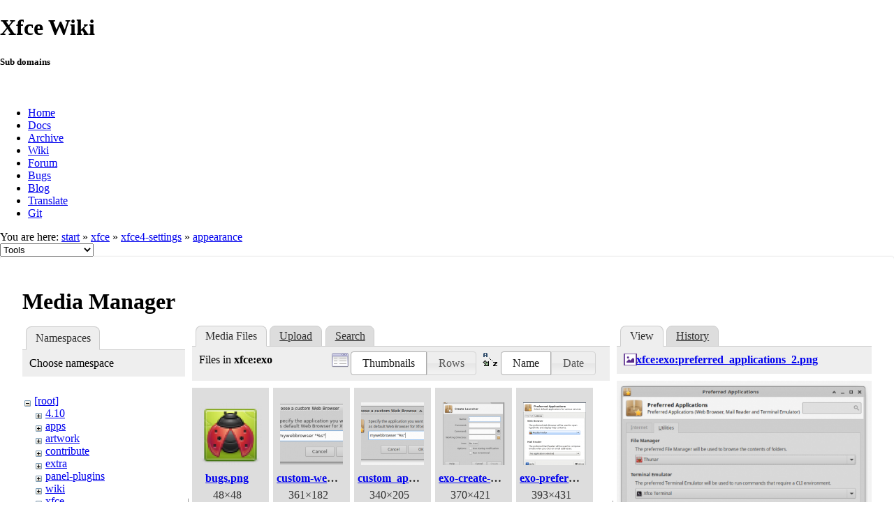

--- FILE ---
content_type: text/html; charset=utf-8
request_url: https://docs.xfce.org/xfce/xfce4-settings/appearance?image=xfce%3Aexo%3Apreferred_applications_2.png&ns=xfce%3Aexo&tab_details=view&do=media&tab_files=files
body_size: 36821
content:
<!DOCTYPE html>
<html lang="en" dir="ltr" class="no-js">
<head>
    <meta charset="utf-8" />
    <!--[if IE]><meta http-equiv="X-UA-Compatible" content="IE=edge,chrome=1" /><![endif]-->
    <title>xfce:xfce4-settings:appearance [Xfce Docs]</title>
    <script>(function(H){H.className=H.className.replace(/\bno-js\b/,'js')})(document.documentElement)</script>
    <meta name="generator" content="DokuWiki"/>
<meta name="robots" content="noindex,nofollow"/>
<link rel="search" type="application/opensearchdescription+xml" href="/lib/exe/opensearch.php" title="Xfce Docs"/>
<link rel="start" href="/"/>
<link rel="contents" href="/xfce/xfce4-settings/appearance?do=index" title="Sitemap"/>
<link rel="manifest" href="/lib/exe/manifest.php"/>
<link rel="alternate" type="application/rss+xml" title="Recent Changes" href="/feed.php"/>
<link rel="alternate" type="application/rss+xml" title="Current namespace" href="/feed.php?mode=list&amp;ns=xfce:xfce4-settings"/>
<link rel="alternate" type="text/html" title="Plain HTML" href="/_export/xhtml/xfce/xfce4-settings/appearance"/>
<link rel="alternate" type="text/plain" title="Wiki Markup" href="/_export/raw/xfce/xfce4-settings/appearance"/>
<link rel="stylesheet" href="/lib/exe/css.php?t=xfce&amp;tseed=441bbbbaa5cd9733a14c4e6465af56fe"/>
<!--[if gte IE 9]><!-->
<script >/*<![CDATA[*/var NS='xfce:xfce4-settings';var JSINFO = {"id":"xfce:xfce4-settings:appearance","namespace":"xfce:xfce4-settings","ACT":"media","useHeadingNavigation":0,"useHeadingContent":1};
/*!]]>*/</script>
<script src="/lib/exe/jquery.php?tseed=f0349b609f9b91a485af8fd8ecd4aea4" defer="defer">/*<![CDATA[*/
/*!]]>*/</script>
<script src="/lib/exe/js.php?t=xfce&amp;tseed=441bbbbaa5cd9733a14c4e6465af56fe" defer="defer">/*<![CDATA[*/
/*!]]>*/</script>
<!--<![endif]-->
    <meta name="viewport" content="width=device-width,initial-scale=1" />
    <link rel="shortcut icon" href="/lib/tpl/xfce/images/favicon.ico" />
<link rel="apple-touch-icon" href="/lib/tpl/xfce/images/apple-touch-icon.png" />
    	<link rel="stylesheet" media="screen" href="//cdn.xfce.org/style/css.php?site=wiki" type="text/css" />
</head>

<body>

<div id="xfce-header">
  <div>
    <h1 id="xfce-header-title">Xfce Wiki</h1>
    <h5 id="xfce-header-subtitle">Sub domains</h5>
    &nbsp;
    <ul>
      <li><a href="https://www.xfce.org" title="Go to the homepage">Home</a></li>
      <li><a href="https://docs.xfce.org" title="Official documentation">Docs</a></li>
      <li><a href="https://archive.xfce.org" title="Download location of tarballs">Archive</a></li>
      <li><a href="https://wiki.xfce.org" title="Community documentation">Wiki</a></li>
      <li><a href="https://forum.xfce.org" title="Community forums">Forum</a></li>
      <li><a href="https://gitlab.xfce.org" title="Report and track bugs">Bugs</a></li>
      <li><a href="https://blog.xfce.org" title="Visit the blog">Blog</a></li>
      <li><a href="https://docs.xfce.org/contribute/translate/start" title="Help translating the Xfce project">Translate</a></li>
      <li><a href="https://gitlab.xfce.org" title="Project repositories">Git</a></li>
    </ul>
  </div>
  <div  id="xfce-header-clear"></div>
</div>
    <!--[if lte IE 7 ]><div id="IE7"><![endif]--><!--[if IE 8 ]><div id="IE8"><![endif]-->

	
<!-- ********** HEADER ********** -->
<div id="header" class="main_width"><div class="pad group">
	
			<div class="breadcrumbs">
							<div class="youarehere"><span class="bchead">You are here: </span><span class="home"><bdi><a href="/start" class="wikilink1" title="start" data-wiki-id="start">start</a></bdi></span> » <bdi><a href="/xfce/start" class="wikilink1" title="xfce:start" data-wiki-id="xfce:start">xfce</a></bdi> » <bdi><a href="/xfce/xfce4-settings/start" class="wikilink1" title="xfce:xfce4-settings:start" data-wiki-id="xfce:xfce4-settings:start">xfce4-settings</a></bdi> » <bdi><a href="/xfce/xfce4-settings/appearance" class="wikilink1" title="xfce:xfce4-settings:appearance" data-wiki-id="xfce:xfce4-settings:appearance">appearance</a></bdi></div>
								</div>
	
	<div class="tools">
		<div class="mobileTools">
                        <form action="/doku.php" method="get" accept-charset="utf-8"><div class="no"><input type="hidden" name="id" value="xfce:xfce4-settings:appearance" /><select name="do" class="edit quickselect" title="Tools"><option value="">Tools</option><optgroup label="Page Tools"><option value="">Show page</option><option value="revisions">Old revisions</option><option value="backlink">Backlinks</option></optgroup><optgroup label="Site Tools"><option value="recent">Recent Changes</option><option value="media">Media Manager</option><option value="index">Sitemap</option></optgroup><optgroup label="User Tools"><option value="login">Log In</option></optgroup></select><button type="submit">&gt;</button></div></form>		</div>
					</div>

	<hr class="a11y" />
</div></div><!-- /header -->

	<div id="dokuwiki__top"></div>
	<div id="main" class="dokuwiki site mode_media">

		<div id="content">
			<div id="article" class="page group">
				
												<!-- wikipage start -->
				<div id="mediamanager__page">
<h1>Media Manager</h1>
<div class="panel namespaces">
<h2>Namespaces</h2>
<div class="panelHeader">Choose namespace</div>
<div class="panelContent" id="media__tree">

<ul class="idx">
<li class="media level0 open"><img src="/lib/images/minus.gif" alt="−" /><div class="li"><a href="/xfce/xfce4-settings/appearance?ns=&amp;tab_files=files&amp;do=media&amp;tab_details=view&amp;image=xfce%3Aexo%3Apreferred_applications_2.png" class="idx_dir">[root]</a></div>
<ul class="idx">
<li class="media level1 closed"><img src="/lib/images/plus.gif" alt="+" /><div class="li"><a href="/xfce/xfce4-settings/appearance?ns=4.10&amp;tab_files=files&amp;do=media&amp;tab_details=view&amp;image=xfce%3Aexo%3Apreferred_applications_2.png" class="idx_dir">4.10</a></div></li>
<li class="media level1 closed"><img src="/lib/images/plus.gif" alt="+" /><div class="li"><a href="/xfce/xfce4-settings/appearance?ns=apps&amp;tab_files=files&amp;do=media&amp;tab_details=view&amp;image=xfce%3Aexo%3Apreferred_applications_2.png" class="idx_dir">apps</a></div></li>
<li class="media level1 closed"><img src="/lib/images/plus.gif" alt="+" /><div class="li"><a href="/xfce/xfce4-settings/appearance?ns=artwork&amp;tab_files=files&amp;do=media&amp;tab_details=view&amp;image=xfce%3Aexo%3Apreferred_applications_2.png" class="idx_dir">artwork</a></div></li>
<li class="media level1 closed"><img src="/lib/images/plus.gif" alt="+" /><div class="li"><a href="/xfce/xfce4-settings/appearance?ns=contribute&amp;tab_files=files&amp;do=media&amp;tab_details=view&amp;image=xfce%3Aexo%3Apreferred_applications_2.png" class="idx_dir">contribute</a></div></li>
<li class="media level1 closed"><img src="/lib/images/plus.gif" alt="+" /><div class="li"><a href="/xfce/xfce4-settings/appearance?ns=extra&amp;tab_files=files&amp;do=media&amp;tab_details=view&amp;image=xfce%3Aexo%3Apreferred_applications_2.png" class="idx_dir">extra</a></div></li>
<li class="media level1 closed"><img src="/lib/images/plus.gif" alt="+" /><div class="li"><a href="/xfce/xfce4-settings/appearance?ns=panel-plugins&amp;tab_files=files&amp;do=media&amp;tab_details=view&amp;image=xfce%3Aexo%3Apreferred_applications_2.png" class="idx_dir">panel-plugins</a></div></li>
<li class="media level1 closed"><img src="/lib/images/plus.gif" alt="+" /><div class="li"><a href="/xfce/xfce4-settings/appearance?ns=wiki&amp;tab_files=files&amp;do=media&amp;tab_details=view&amp;image=xfce%3Aexo%3Apreferred_applications_2.png" class="idx_dir">wiki</a></div></li>
<li class="media level1 open"><img src="/lib/images/minus.gif" alt="−" /><div class="li"><a href="/xfce/xfce4-settings/appearance?ns=xfce&amp;tab_files=files&amp;do=media&amp;tab_details=view&amp;image=xfce%3Aexo%3Apreferred_applications_2.png" class="idx_dir">xfce</a></div>
<ul class="idx">
<li class="media level2 closed"><img src="/lib/images/plus.gif" alt="+" /><div class="li"><a href="/xfce/xfce4-settings/appearance?ns=xfce%2F4.12&amp;tab_files=files&amp;do=media&amp;tab_details=view&amp;image=xfce%3Aexo%3Apreferred_applications_2.png" class="idx_dir">4.12</a></div></li>
<li class="media level2 closed"><img src="/lib/images/plus.gif" alt="+" /><div class="li"><a href="/xfce/xfce4-settings/appearance?ns=xfce%2F4.16&amp;tab_files=files&amp;do=media&amp;tab_details=view&amp;image=xfce%3Aexo%3Apreferred_applications_2.png" class="idx_dir">4.16</a></div></li>
<li class="media level2 open"><img src="/lib/images/minus.gif" alt="−" /><div class="li"><a href="/xfce/xfce4-settings/appearance?ns=xfce%2Fexo&amp;tab_files=files&amp;do=media&amp;tab_details=view&amp;image=xfce%3Aexo%3Apreferred_applications_2.png" class="idx_dir">exo</a></div>
<ul class="idx">
<li class="media level3 closed"><img src="/lib/images/plus.gif" alt="+" /><div class="li"><a href="/xfce/xfce4-settings/appearance?ns=xfce%2Fexo%2F4.12&amp;tab_files=files&amp;do=media&amp;tab_details=view&amp;image=xfce%3Aexo%3Apreferred_applications_2.png" class="idx_dir">4.12</a></div></li>
<li class="media level3 closed"><img src="/lib/images/plus.gif" alt="+" /><div class="li"><a href="/xfce/xfce4-settings/appearance?ns=xfce%2Fexo%2F4.14&amp;tab_files=files&amp;do=media&amp;tab_details=view&amp;image=xfce%3Aexo%3Apreferred_applications_2.png" class="idx_dir">4.14</a></div></li>
<li class="media level3 closed"><img src="/lib/images/plus.gif" alt="+" /><div class="li"><a href="/xfce/xfce4-settings/appearance?ns=xfce%2Fexo%2F4.16&amp;tab_files=files&amp;do=media&amp;tab_details=view&amp;image=xfce%3Aexo%3Apreferred_applications_2.png" class="idx_dir">4.16</a></div></li>
<li class="media level3 closed"><img src="/lib/images/plus.gif" alt="+" /><div class="li"><a href="/xfce/xfce4-settings/appearance?ns=xfce%2Fexo%2F4.18&amp;tab_files=files&amp;do=media&amp;tab_details=view&amp;image=xfce%3Aexo%3Apreferred_applications_2.png" class="idx_dir">4.18</a></div></li>
<li class="media level3 closed"><img src="/lib/images/plus.gif" alt="+" /><div class="li"><a href="/xfce/xfce4-settings/appearance?ns=xfce%2Fexo%2F4.20&amp;tab_files=files&amp;do=media&amp;tab_details=view&amp;image=xfce%3Aexo%3Apreferred_applications_2.png" class="idx_dir">4.20</a></div></li>
</ul>
</li>
<li class="media level2 closed"><img src="/lib/images/plus.gif" alt="+" /><div class="li"><a href="/xfce/xfce4-settings/appearance?ns=xfce%2Fthunar&amp;tab_files=files&amp;do=media&amp;tab_details=view&amp;image=xfce%3Aexo%3Apreferred_applications_2.png" class="idx_dir">thunar</a></div></li>
<li class="media level2 closed"><img src="/lib/images/plus.gif" alt="+" /><div class="li"><a href="/xfce/xfce4-settings/appearance?ns=xfce%2Fxfce4-appfinder&amp;tab_files=files&amp;do=media&amp;tab_details=view&amp;image=xfce%3Aexo%3Apreferred_applications_2.png" class="idx_dir">xfce4-appfinder</a></div></li>
<li class="media level2 closed"><img src="/lib/images/plus.gif" alt="+" /><div class="li"><a href="/xfce/xfce4-settings/appearance?ns=xfce%2Fxfce4-panel&amp;tab_files=files&amp;do=media&amp;tab_details=view&amp;image=xfce%3Aexo%3Apreferred_applications_2.png" class="idx_dir">xfce4-panel</a></div></li>
<li class="media level2 closed"><img src="/lib/images/plus.gif" alt="+" /><div class="li"><a href="/xfce/xfce4-settings/appearance?ns=xfce%2Fxfce4-power-manager&amp;tab_files=files&amp;do=media&amp;tab_details=view&amp;image=xfce%3Aexo%3Apreferred_applications_2.png" class="idx_dir">xfce4-power-manager</a></div></li>
<li class="media level2 closed"><img src="/lib/images/plus.gif" alt="+" /><div class="li"><a href="/xfce/xfce4-settings/appearance?ns=xfce%2Fxfce4-screenshooter&amp;tab_files=files&amp;do=media&amp;tab_details=view&amp;image=xfce%3Aexo%3Apreferred_applications_2.png" class="idx_dir">xfce4-screenshooter</a></div></li>
<li class="media level2 closed"><img src="/lib/images/plus.gif" alt="+" /><div class="li"><a href="/xfce/xfce4-settings/appearance?ns=xfce%2Fxfce4-session&amp;tab_files=files&amp;do=media&amp;tab_details=view&amp;image=xfce%3Aexo%3Apreferred_applications_2.png" class="idx_dir">xfce4-session</a></div></li>
<li class="media level2 closed"><img src="/lib/images/plus.gif" alt="+" /><div class="li"><a href="/xfce/xfce4-settings/appearance?ns=xfce%2Fxfce4-settings&amp;tab_files=files&amp;do=media&amp;tab_details=view&amp;image=xfce%3Aexo%3Apreferred_applications_2.png" class="idx_dir">xfce4-settings</a></div></li>
<li class="media level2 closed"><img src="/lib/images/plus.gif" alt="+" /><div class="li"><a href="/xfce/xfce4-settings/appearance?ns=xfce%2Fxfdesktop&amp;tab_files=files&amp;do=media&amp;tab_details=view&amp;image=xfce%3Aexo%3Apreferred_applications_2.png" class="idx_dir">xfdesktop</a></div></li>
<li class="media level2 closed"><img src="/lib/images/plus.gif" alt="+" /><div class="li"><a href="/xfce/xfce4-settings/appearance?ns=xfce%2Fxfwm4&amp;tab_files=files&amp;do=media&amp;tab_details=view&amp;image=xfce%3Aexo%3Apreferred_applications_2.png" class="idx_dir">xfwm4</a></div></li>
</ul></li>
</ul></li>
</ul>
</div>
</div>
<div class="panel filelist">
<h2 class="a11y">Media Files</h2>
<ul class="tabs">
<li><strong>Media Files</strong></li>
<li><a href="/xfce/xfce4-settings/appearance?tab_files=upload&amp;do=media&amp;tab_details=view&amp;image=xfce%3Aexo%3Apreferred_applications_2.png&amp;ns=xfce%3Aexo">Upload</a></li>
<li><a href="/xfce/xfce4-settings/appearance?tab_files=search&amp;do=media&amp;tab_details=view&amp;image=xfce%3Aexo%3Apreferred_applications_2.png&amp;ns=xfce%3Aexo">Search</a></li>
</ul>
<div class="panelHeader">
<h3>Files in <strong>xfce:exo</strong></h3>
<form method="get" action="/xfce/xfce4-settings/appearance" class="options doku_form" accept-charset="utf-8"><input type="hidden" name="sectok" value="" /><input type="hidden" name="do" value="media" /><input type="hidden" name="tab_files" value="files" /><input type="hidden" name="tab_details" value="view" /><input type="hidden" name="image" value="xfce:exo:preferred_applications_2.png" /><input type="hidden" name="ns" value="xfce:exo" /><div class="no"><ul>
<li class="listType"><label for="listType__thumbs" class="thumbs">
<input name="list_dwmedia" type="radio" value="thumbs" id="listType__thumbs" class="thumbs" checked="checked" />
<span>Thumbnails</span>
</label><label for="listType__rows" class="rows">
<input name="list_dwmedia" type="radio" value="rows" id="listType__rows" class="rows" />
<span>Rows</span>
</label></li>
<li class="sortBy"><label for="sortBy__name" class="name">
<input name="sort_dwmedia" type="radio" value="name" id="sortBy__name" class="name" checked="checked" />
<span>Name</span>
</label><label for="sortBy__date" class="date">
<input name="sort_dwmedia" type="radio" value="date" id="sortBy__date" class="date" />
<span>Date</span>
</label></li>
<li><button value="1" type="submit">Apply</button></li>
</ul>
</div></form></div>
<div class="panelContent">
<ul class="thumbs"><li><dl title="bugs.png"><dt><a id="l_:xfce:exo:bugs.png" class="image thumb" href="/xfce/xfce4-settings/appearance?image=xfce%3Aexo%3Abugs.png&amp;ns=xfce%3Aexo&amp;tab_details=view&amp;do=media&amp;tab_files=files"><img src="/_media/xfce/exo/bugs.png?w=90&amp;h=90&amp;tok=76850e" alt="bugs.png" loading="lazy" width="90" height="90" /></a></dt><dd class="name"><a href="/xfce/xfce4-settings/appearance?image=xfce%3Aexo%3Abugs.png&amp;ns=xfce%3Aexo&amp;tab_details=view&amp;do=media&amp;tab_files=files" id="h_:xfce:exo:bugs.png">bugs.png</a></dd><dd class="size">48&#215;48</dd><dd class="date">2019/11/30 21:33</dd><dd class="filesize">3.7 KB</dd></dl></li><li><dl title="custom-web-browser.png"><dt><a id="l_:xfce:exo:custom-web-browser.png" class="image thumb" href="/xfce/xfce4-settings/appearance?image=xfce%3Aexo%3Acustom-web-browser.png&amp;ns=xfce%3Aexo&amp;tab_details=view&amp;do=media&amp;tab_files=files"><img src="/_media/xfce/exo/custom-web-browser.png?w=90&amp;h=90&amp;tok=54aa2f" alt="custom-web-browser.png" loading="lazy" width="90" height="90" /></a></dt><dd class="name"><a href="/xfce/xfce4-settings/appearance?image=xfce%3Aexo%3Acustom-web-browser.png&amp;ns=xfce%3Aexo&amp;tab_details=view&amp;do=media&amp;tab_files=files" id="h_:xfce:exo:custom-web-browser.png">custom-web-browser.png</a></dd><dd class="size">361&#215;182</dd><dd class="date">2019/04/11 11:30</dd><dd class="filesize">7.7 KB</dd></dl></li><li><dl title="custom_apps.png"><dt><a id="l_:xfce:exo:custom_apps.png" class="image thumb" href="/xfce/xfce4-settings/appearance?image=xfce%3Aexo%3Acustom_apps.png&amp;ns=xfce%3Aexo&amp;tab_details=view&amp;do=media&amp;tab_files=files"><img src="/_media/xfce/exo/custom_apps.png?w=90&amp;h=90&amp;tok=f46d3a" alt="custom_apps.png" loading="lazy" width="90" height="90" /></a></dt><dd class="name"><a href="/xfce/xfce4-settings/appearance?image=xfce%3Aexo%3Acustom_apps.png&amp;ns=xfce%3Aexo&amp;tab_details=view&amp;do=media&amp;tab_files=files" id="h_:xfce:exo:custom_apps.png">custom_apps.png</a></dd><dd class="size">340&#215;205</dd><dd class="date">2019/08/02 20:28</dd><dd class="filesize">17.4 KB</dd></dl></li><li><dl title="exo-create-launcher.png"><dt><a id="l_:xfce:exo:exo-create-launcher.png" class="image thumb" href="/xfce/xfce4-settings/appearance?image=xfce%3Aexo%3Aexo-create-launcher.png&amp;ns=xfce%3Aexo&amp;tab_details=view&amp;do=media&amp;tab_files=files"><img src="/_media/xfce/exo/exo-create-launcher.png?w=90&amp;h=90&amp;tok=d9fc51" alt="exo-create-launcher.png" loading="lazy" width="90" height="90" /></a></dt><dd class="name"><a href="/xfce/xfce4-settings/appearance?image=xfce%3Aexo%3Aexo-create-launcher.png&amp;ns=xfce%3Aexo&amp;tab_details=view&amp;do=media&amp;tab_files=files" id="h_:xfce:exo:exo-create-launcher.png">exo-create-launcher.png</a></dd><dd class="size">370&#215;421</dd><dd class="date">2019/04/11 10:52</dd><dd class="filesize">9.5 KB</dd></dl></li><li><dl title="exo-preferred-applications-internet.png"><dt><a id="l_:xfce:exo:exo-preferred-applications-internet.png" class="image thumb" href="/xfce/xfce4-settings/appearance?image=xfce%3Aexo%3Aexo-preferred-applications-internet.png&amp;ns=xfce%3Aexo&amp;tab_details=view&amp;do=media&amp;tab_files=files"><img src="/_media/xfce/exo/exo-preferred-applications-internet.png?w=90&amp;h=90&amp;tok=414607" alt="exo-preferred-applications-internet.png" loading="lazy" width="90" height="90" /></a></dt><dd class="name"><a href="/xfce/xfce4-settings/appearance?image=xfce%3Aexo%3Aexo-preferred-applications-internet.png&amp;ns=xfce%3Aexo&amp;tab_details=view&amp;do=media&amp;tab_files=files" id="h_:xfce:exo:exo-preferred-applications-internet.png">exo-preferred-applications-internet.png</a></dd><dd class="size">393&#215;431</dd><dd class="date">2012/01/06 22:42</dd><dd class="filesize">27.5 KB</dd></dl></li><li><dl title="exo-preferred-applications-utilities.png"><dt><a id="l_:xfce:exo:exo-preferred-applications-utilities.png" class="image thumb" href="/xfce/xfce4-settings/appearance?image=xfce%3Aexo%3Aexo-preferred-applications-utilities.png&amp;ns=xfce%3Aexo&amp;tab_details=view&amp;do=media&amp;tab_files=files"><img src="/_media/xfce/exo/exo-preferred-applications-utilities.png?w=90&amp;h=90&amp;tok=d94eb9" alt="exo-preferred-applications-utilities.png" loading="lazy" width="90" height="90" /></a></dt><dd class="name"><a href="/xfce/xfce4-settings/appearance?image=xfce%3Aexo%3Aexo-preferred-applications-utilities.png&amp;ns=xfce%3Aexo&amp;tab_details=view&amp;do=media&amp;tab_files=files" id="h_:xfce:exo:exo-preferred-applications-utilities.png">exo-preferred-applications-utilities.png</a></dd><dd class="size">393&#215;431</dd><dd class="date">2012/01/06 22:42</dd><dd class="filesize">26.1 KB</dd></dl></li><li><dl title="exo-preferred-applications-webbrowser-custom.png"><dt><a id="l_:xfce:exo:exo-preferred-applications-webbrowser-custom.png" class="image thumb" href="/xfce/xfce4-settings/appearance?image=xfce%3Aexo%3Aexo-preferred-applications-webbrowser-custom.png&amp;ns=xfce%3Aexo&amp;tab_details=view&amp;do=media&amp;tab_files=files"><img src="/_media/xfce/exo/exo-preferred-applications-webbrowser-custom.png?w=90&amp;h=90&amp;tok=d002cd" alt="exo-preferred-applications-webbrowser-custom.png" loading="lazy" width="90" height="90" /></a></dt><dd class="name"><a href="/xfce/xfce4-settings/appearance?image=xfce%3Aexo%3Aexo-preferred-applications-webbrowser-custom.png&amp;ns=xfce%3Aexo&amp;tab_details=view&amp;do=media&amp;tab_files=files" id="h_:xfce:exo:exo-preferred-applications-webbrowser-custom.png">exo-preferred-applications-webbrowser-custom.png</a></dd><dd class="size">335&#215;162</dd><dd class="date">2012/01/06 22:42</dd><dd class="filesize">15.7 KB</dd></dl></li><li><dl title="exo-preferred-applications-webbrowser-menu.png"><dt><a id="l_:xfce:exo:exo-preferred-applications-webbrowser-menu.png" class="image thumb" href="/xfce/xfce4-settings/appearance?image=xfce%3Aexo%3Aexo-preferred-applications-webbrowser-menu.png&amp;ns=xfce%3Aexo&amp;tab_details=view&amp;do=media&amp;tab_files=files"><img src="/_media/xfce/exo/exo-preferred-applications-webbrowser-menu.png?w=90&amp;h=90&amp;tok=b5f35e" alt="exo-preferred-applications-webbrowser-menu.png" loading="lazy" width="90" height="90" /></a></dt><dd class="name"><a href="/xfce/xfce4-settings/appearance?image=xfce%3Aexo%3Aexo-preferred-applications-webbrowser-menu.png&amp;ns=xfce%3Aexo&amp;tab_details=view&amp;do=media&amp;tab_files=files" id="h_:xfce:exo:exo-preferred-applications-webbrowser-menu.png">exo-preferred-applications-webbrowser-menu.png</a></dd><dd class="size">321&#215;73</dd><dd class="date">2012/01/06 22:42</dd><dd class="filesize">3.2 KB</dd></dl></li><li><dl title="exo_create_launcher.png"><dt><a id="l_:xfce:exo:exo_create_launcher.png" class="image thumb" href="/xfce/xfce4-settings/appearance?image=xfce%3Aexo%3Aexo_create_launcher.png&amp;ns=xfce%3Aexo&amp;tab_details=view&amp;do=media&amp;tab_files=files"><img src="/_media/xfce/exo/exo_create_launcher.png?w=90&amp;h=90&amp;tok=6a37a2" alt="exo_create_launcher.png" loading="lazy" width="90" height="90" /></a></dt><dd class="name"><a href="/xfce/xfce4-settings/appearance?image=xfce%3Aexo%3Aexo_create_launcher.png&amp;ns=xfce%3Aexo&amp;tab_details=view&amp;do=media&amp;tab_files=files" id="h_:xfce:exo:exo_create_launcher.png">exo_create_launcher.png</a></dd><dd class="size">365&#215;409</dd><dd class="date">2022/12/12 22:32</dd><dd class="filesize">21.8 KB</dd></dl></li><li><dl title="exo_create_launcher_advanced.png"><dt><a id="l_:xfce:exo:exo_create_launcher_advanced.png" class="image thumb" href="/xfce/xfce4-settings/appearance?image=xfce%3Aexo%3Aexo_create_launcher_advanced.png&amp;ns=xfce%3Aexo&amp;tab_details=view&amp;do=media&amp;tab_files=files"><img src="/_media/xfce/exo/exo_create_launcher_advanced.png?w=90&amp;h=90&amp;tok=575fc7" alt="exo_create_launcher_advanced.png" loading="lazy" width="90" height="90" /></a></dt><dd class="name"><a href="/xfce/xfce4-settings/appearance?image=xfce%3Aexo%3Aexo_create_launcher_advanced.png&amp;ns=xfce%3Aexo&amp;tab_details=view&amp;do=media&amp;tab_files=files" id="h_:xfce:exo:exo_create_launcher_advanced.png">exo_create_launcher_advanced.png</a></dd><dd class="size">365&#215;409</dd><dd class="date">2022/12/12 22:32</dd><dd class="filesize">28.8 KB</dd></dl></li><li><dl title="launcher-edit-selected-item.png"><dt><a id="l_:xfce:exo:launcher-edit-selected-item.png" class="image thumb" href="/xfce/xfce4-settings/appearance?image=xfce%3Aexo%3Alauncher-edit-selected-item.png&amp;ns=xfce%3Aexo&amp;tab_details=view&amp;do=media&amp;tab_files=files"><img src="/_media/xfce/exo/launcher-edit-selected-item.png?w=90&amp;h=90&amp;tok=e3fa3d" alt="launcher-edit-selected-item.png" loading="lazy" width="90" height="90" /></a></dt><dd class="name"><a href="/xfce/xfce4-settings/appearance?image=xfce%3Aexo%3Alauncher-edit-selected-item.png&amp;ns=xfce%3Aexo&amp;tab_details=view&amp;do=media&amp;tab_files=files" id="h_:xfce:exo:launcher-edit-selected-item.png">launcher-edit-selected-item.png</a></dd><dd class="size">545&#215;507</dd><dd class="date">2019/04/11 10:53</dd><dd class="filesize">10.4 KB</dd></dl></li><li><dl title="preferred-applications-internet.png"><dt><a id="l_:xfce:exo:preferred-applications-internet.png" class="image thumb" href="/xfce/xfce4-settings/appearance?image=xfce%3Aexo%3Apreferred-applications-internet.png&amp;ns=xfce%3Aexo&amp;tab_details=view&amp;do=media&amp;tab_files=files"><img src="/_media/xfce/exo/preferred-applications-internet.png?w=90&amp;h=90&amp;tok=7dc15b" alt="preferred-applications-internet.png" loading="lazy" width="90" height="90" /></a></dt><dd class="name"><a href="/xfce/xfce4-settings/appearance?image=xfce%3Aexo%3Apreferred-applications-internet.png&amp;ns=xfce%3Aexo&amp;tab_details=view&amp;do=media&amp;tab_files=files" id="h_:xfce:exo:preferred-applications-internet.png">preferred-applications-internet.png</a></dd><dd class="size">397&#215;420</dd><dd class="date">2019/04/11 11:23</dd><dd class="filesize">13.6 KB</dd></dl></li><li><dl title="preferred-applications-utilities.png"><dt><a id="l_:xfce:exo:preferred-applications-utilities.png" class="image thumb" href="/xfce/xfce4-settings/appearance?image=xfce%3Aexo%3Apreferred-applications-utilities.png&amp;ns=xfce%3Aexo&amp;tab_details=view&amp;do=media&amp;tab_files=files"><img src="/_media/xfce/exo/preferred-applications-utilities.png?w=90&amp;h=90&amp;tok=951845" alt="preferred-applications-utilities.png" loading="lazy" width="90" height="90" /></a></dt><dd class="name"><a href="/xfce/xfce4-settings/appearance?image=xfce%3Aexo%3Apreferred-applications-utilities.png&amp;ns=xfce%3Aexo&amp;tab_details=view&amp;do=media&amp;tab_files=files" id="h_:xfce:exo:preferred-applications-utilities.png">preferred-applications-utilities.png</a></dd><dd class="size">397&#215;420</dd><dd class="date">2019/04/11 11:39</dd><dd class="filesize">13 KB</dd></dl></li><li><dl title="preferred_applications.png"><dt><a id="l_:xfce:exo:preferred_applications.png" class="image thumb" href="/xfce/xfce4-settings/appearance?image=xfce%3Aexo%3Apreferred_applications.png&amp;ns=xfce%3Aexo&amp;tab_details=view&amp;do=media&amp;tab_files=files"><img src="/_media/xfce/exo/preferred_applications.png?w=90&amp;h=90&amp;tok=cc4be0" alt="preferred_applications.png" loading="lazy" width="90" height="90" /></a></dt><dd class="name"><a href="/xfce/xfce4-settings/appearance?image=xfce%3Aexo%3Apreferred_applications.png&amp;ns=xfce%3Aexo&amp;tab_details=view&amp;do=media&amp;tab_files=files" id="h_:xfce:exo:preferred_applications.png">preferred_applications.png</a></dd><dd class="size">697&#215;569</dd><dd class="date">2019/08/02 20:28</dd><dd class="filesize">40.3 KB</dd></dl></li><li><dl title="preferred_applications_2.png"><dt><a id="l_:xfce:exo:preferred_applications_2.png" class="image thumb" href="/xfce/xfce4-settings/appearance?image=xfce%3Aexo%3Apreferred_applications_2.png&amp;ns=xfce%3Aexo&amp;tab_details=view&amp;do=media&amp;tab_files=files"><img src="/_media/xfce/exo/preferred_applications_2.png?w=90&amp;h=90&amp;tok=05ac97" alt="preferred_applications_2.png" loading="lazy" width="90" height="90" /></a></dt><dd class="name"><a href="/xfce/xfce4-settings/appearance?image=xfce%3Aexo%3Apreferred_applications_2.png&amp;ns=xfce%3Aexo&amp;tab_details=view&amp;do=media&amp;tab_files=files" id="h_:xfce:exo:preferred_applications_2.png">preferred_applications_2.png</a></dd><dd class="size">690&#215;565</dd><dd class="date">2019/08/02 20:28</dd><dd class="filesize">38.7 KB</dd></dl></li></ul>
</div>
</div>
<div class="panel file">
<h2 class="a11y">File</h2>
<ul class="tabs">
<li><strong>View</strong></li>
<li><a href="/xfce/xfce4-settings/appearance?tab_details=history&amp;do=media&amp;tab_files=files&amp;image=xfce%3Aexo%3Apreferred_applications_2.png&amp;ns=xfce%3Aexo">History</a></li>
</ul>
<div class="panelHeader"><h3><strong><a href="/_media/xfce/exo/preferred_applications_2.png" class="select mediafile mf_png" title="View original file">xfce:exo:preferred_applications_2.png</a></strong></h3></div>
<div class="panelContent">
<div class="image"><a href="/_media/xfce/exo/preferred_applications_2.png?t=1564770536&amp;w=500&amp;h=409&amp;tok=dd68f2" target="_blank" title="View original file"><img src="/_media/xfce/exo/preferred_applications_2.png?t=1564770536&amp;w=500&amp;h=409&amp;tok=dd68f2" alt="" style="max-width: 500px;" /></a></div><ul class="actions"></ul><dl>
<dt>Date:</dt><dd>2019/08/02 20:28</dd>
<dt>Filename:</dt><dd>preferred_applications_2.png</dd>
<dt>Format:</dt><dd>PNG</dd>
<dt>Size:</dt><dd>39KB</dd>
<dt>Width:</dt><dd>690</dd>
<dt>Height:</dt><dd>565</dd>
</dl>
<dl>
<dt>References for:</dt><dd><a href="/xfce/exo/4.16/preferred-applications" class="wikilink1" title="xfce:exo:4.16:preferred-applications" data-wiki-id="xfce:exo:4.16:preferred-applications">preferred-applications</a></dd></dl>
</div>
</div>
</div>

				<!-- wikipage stop -->
											</div>
			<!-- In order to be able to use :empty, we will need to keep the following and the closing if tag and div tags on the same line -->
			<div id="related">
				
				<h2>Tools</h2>
				<p><form action="/start" method="get" role="search" class="search doku_form" id="dw__search" accept-charset="utf-8"><input type="hidden" name="do" value="search" /><input type="hidden" name="id" value="xfce:xfce4-settings:appearance" /><div class="no"><input name="q" type="text" class="edit" title="[F]" accesskey="f" placeholder="Search" autocomplete="on" id="qsearch__in" value="" /><button value="1" type="submit" title="Search">Search</button><div id="qsearch__out" class="ajax_qsearch JSpopup"></div></div></form></p>

				<ul>
			        <li><a href="/xfce/xfce4-settings/appearance?do=recent" title="Recent Changes [r]" rel="nofollow" accesskey="r" class="menuitem recent"><span>Recent Changes</span><svg xmlns="http://www.w3.org/2000/svg" width="24" height="24" viewBox="0 0 24 24"><path d="M15 13h1.5v2.82l2.44 1.41-.75 1.3L15 16.69V13m4-5H5v11h4.67c-.43-.91-.67-1.93-.67-3a7 7 0 0 1 7-7c1.07 0 2.09.24 3 .67V8M5 21a2 2 0 0 1-2-2V5c0-1.11.89-2 2-2h1V1h2v2h8V1h2v2h1a2 2 0 0 1 2 2v6.1c1.24 1.26 2 2.99 2 4.9a7 7 0 0 1-7 7c-1.91 0-3.64-.76-4.9-2H5m11-9.85A4.85 4.85 0 0 0 11.15 16c0 2.68 2.17 4.85 4.85 4.85A4.85 4.85 0 0 0 20.85 16c0-2.68-2.17-4.85-4.85-4.85z"/></svg></a></li><li><a href="/xfce/xfce4-settings/appearance?do=media&amp;ns=xfce%3Axfce4-settings" title="Media Manager" rel="nofollow" class="menuitem media"><span>Media Manager</span><svg xmlns="http://www.w3.org/2000/svg" width="24" height="24" viewBox="0 0 24 24"><path d="M7 15l4.5-6 3.5 4.5 2.5-3L21 15m1-11h-8l-2-2H6a2 2 0 0 0-2 2v12a2 2 0 0 0 2 2h16a2 2 0 0 0 2-2V6a2 2 0 0 0-2-2M2 6H0v14a2 2 0 0 0 2 2h18v-2H2V6z"/></svg></a></li><li><a href="/xfce/xfce4-settings/appearance?do=index" title="Sitemap [x]" rel="nofollow" accesskey="x" class="menuitem index"><span>Sitemap</span><svg xmlns="http://www.w3.org/2000/svg" width="24" height="24" viewBox="0 0 24 24"><path d="M3 3h6v4H3V3m12 7h6v4h-6v-4m0 7h6v4h-6v-4m-2-4H7v5h6v2H5V9h2v2h6v2z"/></svg></a></li>
			        <li><a href="/xfce/xfce4-settings/appearance?do=login&amp;sectok=" title="Log In" rel="nofollow" class="menuitem login"><span>Log In</span><svg xmlns="http://www.w3.org/2000/svg" width="24" height="24" viewBox="0 0 24 24"><path d="M10 17.25V14H3v-4h7V6.75L15.25 12 10 17.25M8 2h9a2 2 0 0 1 2 2v16a2 2 0 0 1-2 2H8a2 2 0 0 1-2-2v-4h2v4h9V4H8v4H6V4a2 2 0 0 1 2-2z"/></svg></a></li> 		
				</ul>

				<p><bdi>xfce/xfce4-settings/appearance.txt</bdi> · Last modified: 2024/12/11 12:30 by <bdi>kevinbowen</bdi></p>

				<!-- ********** ASIDE ********** -->
				</div>
		</div>

	</div>
	<div id="footer" class="main_width">
		
<!-- ********** FOOTER ********** -->
<div class="bars">
	<div class="bar-left">
		<form class="button btn_recent" method="get" action="/xfce/xfce4-settings/appearance"><div class="no"><input type="hidden" name="do" value="recent" /><button type="submit" accesskey="r" title="Recent Changes [R]"><span>Recent Changes</span><svg xmlns="http://www.w3.org/2000/svg" width="24" height="24" viewBox="0 0 24 24"><path d="M15 13h1.5v2.82l2.44 1.41-.75 1.3L15 16.69V13m4-5H5v11h4.67c-.43-.91-.67-1.93-.67-3a7 7 0 0 1 7-7c1.07 0 2.09.24 3 .67V8M5 21a2 2 0 0 1-2-2V5c0-1.11.89-2 2-2h1V1h2v2h8V1h2v2h1a2 2 0 0 1 2 2v6.1c1.24 1.26 2 2.99 2 4.9a7 7 0 0 1-7 7c-1.91 0-3.64-.76-4.9-2H5m11-9.85A4.85 4.85 0 0 0 11.15 16c0 2.68 2.17 4.85 4.85 4.85A4.85 4.85 0 0 0 20.85 16c0-2.68-2.17-4.85-4.85-4.85z"/></svg></button></div></form><form class="button btn_media" method="get" action="/xfce/xfce4-settings/appearance"><div class="no"><input type="hidden" name="do" value="media" /><input type="hidden" name="ns" value="xfce:xfce4-settings" /><button type="submit" title="Media Manager"><span>Media Manager</span><svg xmlns="http://www.w3.org/2000/svg" width="24" height="24" viewBox="0 0 24 24"><path d="M7 15l4.5-6 3.5 4.5 2.5-3L21 15m1-11h-8l-2-2H6a2 2 0 0 0-2 2v12a2 2 0 0 0 2 2h16a2 2 0 0 0 2-2V6a2 2 0 0 0-2-2M2 6H0v14a2 2 0 0 0 2 2h18v-2H2V6z"/></svg></button></div></form><form class="button btn_index" method="get" action="/xfce/xfce4-settings/appearance"><div class="no"><input type="hidden" name="do" value="index" /><button type="submit" accesskey="x" title="Sitemap [X]"><span>Sitemap</span><svg xmlns="http://www.w3.org/2000/svg" width="24" height="24" viewBox="0 0 24 24"><path d="M3 3h6v4H3V3m12 7h6v4h-6v-4m0 7h6v4h-6v-4m-2-4H7v5h6v2H5V9h2v2h6v2z"/></svg></button></div></form>    	<form class="button btn_show" method="get" action="/xfce/xfce4-settings/appearance"><div class="no"><input type="hidden" name="do" value="" /><button type="submit" accesskey="v" title="Show page [V]"><span>Show page</span><svg xmlns="http://www.w3.org/2000/svg" width="24" height="24" viewBox="0 0 24 24"><path d="M13 9h5.5L13 3.5V9M6 2h8l6 6v12a2 2 0 0 1-2 2H6a2 2 0 0 1-2-2V4c0-1.11.89-2 2-2m9 16v-2H6v2h9m3-4v-2H6v2h12z"/></svg></button></div></form><form class="button btn_revs" method="get" action="/xfce/xfce4-settings/appearance"><div class="no"><input type="hidden" name="do" value="revisions" /><button type="submit" accesskey="o" title="Old revisions [O]"><span>Old revisions</span><svg xmlns="http://www.w3.org/2000/svg" width="24" height="24" viewBox="0 0 24 24"><path d="M11 7v5.11l4.71 2.79.79-1.28-4-2.37V7m0-5C8.97 2 5.91 3.92 4.27 6.77L2 4.5V11h6.5L5.75 8.25C6.96 5.73 9.5 4 12.5 4a7.5 7.5 0 0 1 7.5 7.5 7.5 7.5 0 0 1-7.5 7.5c-3.27 0-6.03-2.09-7.06-5h-2.1c1.1 4.03 4.77 7 9.16 7 5.24 0 9.5-4.25 9.5-9.5A9.5 9.5 0 0 0 12.5 2z"/></svg></button></div></form><form class="button btn_backlink" method="get" action="/xfce/xfce4-settings/appearance"><div class="no"><input type="hidden" name="do" value="backlink" /><button type="submit" title="Backlinks"><span>Backlinks</span><svg xmlns="http://www.w3.org/2000/svg" width="24" height="24" viewBox="0 0 24 24"><path d="M10.59 13.41c.41.39.41 1.03 0 1.42-.39.39-1.03.39-1.42 0a5.003 5.003 0 0 1 0-7.07l3.54-3.54a5.003 5.003 0 0 1 7.07 0 5.003 5.003 0 0 1 0 7.07l-1.49 1.49c.01-.82-.12-1.64-.4-2.42l.47-.48a2.982 2.982 0 0 0 0-4.24 2.982 2.982 0 0 0-4.24 0l-3.53 3.53a2.982 2.982 0 0 0 0 4.24m2.82-4.24c.39-.39 1.03-.39 1.42 0a5.003 5.003 0 0 1 0 7.07l-3.54 3.54a5.003 5.003 0 0 1-7.07 0 5.003 5.003 0 0 1 0-7.07l1.49-1.49c-.01.82.12 1.64.4 2.43l-.47.47a2.982 2.982 0 0 0 0 4.24 2.982 2.982 0 0 0 4.24 0l3.53-3.53a2.982 2.982 0 0 0 0-4.24.973.973 0 0 1 0-1.42z"/></svg></button></div></form><a class="nolink" href="#dokuwiki__top"><button class="button" onclick="window.scrollTo(0, 0)" title="Back to top">Back to top</button></a>	</div>
	<div class="bar-right">
    	<form class="button btn_login" method="get" action="/xfce/xfce4-settings/appearance"><div class="no"><input type="hidden" name="do" value="login" /><input type="hidden" name="sectok" value="" /><button type="submit" title="Log In"><span>Log In</span><svg xmlns="http://www.w3.org/2000/svg" width="24" height="24" viewBox="0 0 24 24"><path d="M10 17.25V14H3v-4h7V6.75L15.25 12 10 17.25M8 2h9a2 2 0 0 1 2 2v16a2 2 0 0 1-2 2H8a2 2 0 0 1-2-2v-4h2v4h9V4H8v4H6V4a2 2 0 0 1 2-2z"/></svg></button></div></form>	</div>
</div>

<hr class="a11y" />

<div class="pad">
	<div class="license">Except where otherwise noted, content on this wiki is licensed under the following license: <bdi><a href="https://creativecommons.org/licenses/by-nc-sa/4.0/deed.en" rel="license" class="urlextern">CC Attribution-Noncommercial-Share Alike 4.0 International</a></bdi></div>
	<div class="credit">
		Copyright 2003-2026 Xfce Development Team.
	</div>
	</div>

</div>

	</div>
<!--            <hr class="a11y" /> -->

    <div class="no"><img src="/lib/exe/taskrunner.php?id=xfce%3Axfce4-settings%3Aappearance&amp;1767688852" width="2" height="1" alt="" /></div>
    <div id="screen__mode" class="no"></div>	<!--[if ( lte IE 7 | IE 8 ) ]></div><![endif]-->
</body>
</html>
